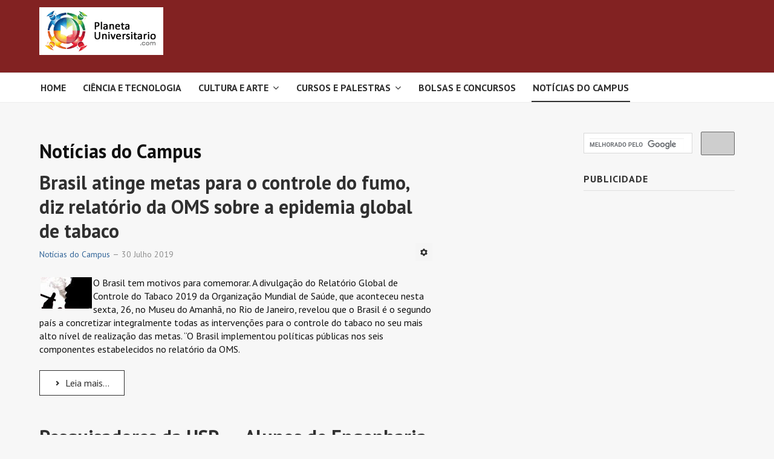

--- FILE ---
content_type: text/html; charset=utf-8
request_url: http://www.planetauniversitario.com/index.php/notas-do-campus-mainmenu-73?u=admin&start=39
body_size: 13746
content:
<!DOCTYPE html>
<html xmlns="http://www.w3.org/1999/xhtml" xml:lang="pt-br" lang="pt-br" dir="ltr">
<head>
<!-- Custom code -->
<!-- // Custom code -->
<!-- META FOR IOS & HANDHELD -->
<meta name="viewport" content="width=device-width, initial-scale=1.0, maximum-scale=1.0, user-scalable=no"/>
<style type="text/stylesheet">@-webkit-viewport{width:device-width}@-moz-viewport{width:device-width}@-ms-viewport{width:device-width}@-o-viewport{width:device-width}@viewport{width:device-width}</style>
<script type="text/javascript">if(navigator.userAgent.match(/IEMobile\/10\.0/)){var msViewportStyle=document.createElement("style");msViewportStyle.appendChild(document.createTextNode("@-ms-viewport{width:auto!important}"));document.getElementsByTagName("head")[0].appendChild(msViewportStyle);}</script>
<meta name="HandheldFriendly" content="true"/>
<meta name="apple-mobile-web-app-capable" content="YES"/>
<!-- //META FOR IOS & HANDHELD -->
<meta name="viewport" content="width=device-width, initial-scale=1.0" />
<base href="http://www.planetauniversitario.com/index.php/notas-do-campus-mainmenu-73" />
<meta http-equiv="content-type" content="text/html; charset=utf-8" />
<meta name="keywords" content="cursos, concursos, pós graduação, mestrado, doutorado, vestibular, enem, enade, fies" />
<meta name="description" content="E-journal que divulga os eventos culturais e acadêmicos que advêm do âmbito universitário do Brasil." />
<meta name="generator" content="Joomla! - Open Source Content Management" />
<title>Notícias do Campus</title>
<link href="/index.php/notas-do-campus-mainmenu-73?act=406'A=0'A=0'A=0&amp;format=feed&amp;type=rss" rel="alternate" type="application/rss+xml" title="RSS 2.0" />
<link href="/index.php/notas-do-campus-mainmenu-73?act=406'A=0'A=0'A=0&amp;format=feed&amp;type=atom" rel="alternate" type="application/atom+xml" title="Atom 1.0" />
<link href="http://defzrfbnd549j.cloudfront.net/templates/ja_simpli/favicon.ico" rel="shortcut icon" type="image/vnd.microsoft.icon" />
<link href="http://defzrfbnd549j.cloudfront.net/templates/system/css/system.css" rel="stylesheet" type="text/css" />
<link href="http://defzrfbnd549j.cloudfront.net/templates/ja_simpli/css/template.css" rel="stylesheet" type="text/css" />
<script src="http://defzrfbnd549j.cloudfront.net/media/jui/js/jquery.min.js" type="text/javascript"></script>
<script src="http://defzrfbnd549j.cloudfront.net/media/jui/js/jquery-noconflict.js" type="text/javascript"></script>
<script src="http://defzrfbnd549j.cloudfront.net/media/jui/js/jquery-migrate.min.js" type="text/javascript"></script>
<script src="http://defzrfbnd549j.cloudfront.net/media/system/js/caption.js" type="text/javascript"></script>
<script src="http://defzrfbnd549j.cloudfront.net/media/jui/js/bootstrap.min.js" type="text/javascript"></script>
<script src="http://defzrfbnd549j.cloudfront.net/templates/ja_simpli/js/template.js" type="text/javascript"></script>
<script type="text/javascript">jQuery(window).on('load',function(){new JCaption('img.caption');});jQuery(function($){$(".hasTooltip").tooltip({"html":true,"container":"body"});});</script>
<!--[if lt IE 9]>
		<script src="http://defzrfbnd549j.cloudfront.net/media/jui/js/html5.js"></script>
	<![endif]-->
<!-- Custom color style -->
<link href="https://fonts.googleapis.com/css?family=PT Sans:400,400italic,700,700italic" rel="stylesheet" type="text/css" >
<link href="https://fonts.googleapis.com/css?family=Indie Flower" rel="stylesheet" type="text/css" >
<link id="custom-style-css" href="http://defzrfbnd549j.cloudfront.net/media/ja_simpli/css/custom-styles/26.css" rel="stylesheet" type="text/css" >
<!-- Custom code -->
<script>(function(i,s,o,g,r,a,m){i['GoogleAnalyticsObject']=r;i[r]=i[r]||function(){(i[r].q=i[r].q||[]).push(arguments)},i[r].l=1*new Date();a=s.createElement(o),m=s.getElementsByTagName(o)[0];a.async=1;a.src=g;m.parentNode.insertBefore(a,m)})(window,document,'script','https://www.google-analytics.com/analytics.js','ga');ga('create','UA-349442-6','auto');ga('send','pageview');</script>	<!-- // Custom code -->
<script async="async" src="//pagead2.googlesyndication.com/pagead/js/adsbygoogle.js"></script>
<script>(adsbygoogle=window.adsbygoogle||[]).push({google_ad_client:"ca-pub-1800647629593867",enable_page_level_ads:true});</script>
</head>
<body class="page-category ">
<!-- Custom code -->
<!-- // Custom code -->
<div class="main">
<!-- HEADER -->
<header id="header" class="header" role="banner">
<div class="container">
<div class="row">
<!-- Logo - header left -->
<div class="span4">
<a class="navbar-brand logo logo-text" href="/">
<strong></strong>
<small class="slogan"></small>
</a>
</div>
<!-- // Logo -->
</jdoc:include>
</div>	</header>
<!-- // HEADER -->
<!-- MAIN NAVIGATION -->
<nav id="mainnav" class="navbar navbar-static-top stick-on-top" role="navigation">
<div class="navbar-inner">
<div class="container">
<div class="row">
<div class="span12">
<button type="button" class="btn btn-navbar" data-toggle="collapse" data-target=".nav-collapse">
<i class="fa fa-bars"></i>
<span>Menu</span>
</button>
<!-- The Nav -->
<div class="nav-collapse collapse">
<ul class="nav menu">
<li class="item-301 default"><a href="/index.php" >Home</a></li><li class="item-75"><a href="/index.php/ciencia-e-tecnologia-mainmenu-75" >Ciência e Tecnologia</a></li><li class="item-62 deeper parent"><a href="/index.php/cultura-e-arte-mainmenu-62" >Cultura e Arte</a><ul class="nav-child unstyled small"><li class="item-64"><a href="/index.php/cultura-e-arte-mainmenu-62/mostras-e-exposicos-mainmenu-64" >Mostras e Exposições</a></li><li class="item-65"><a href="/index.php/cultura-e-arte-mainmenu-62/outros-eventos-mainmenu-65" >Outros Eventos</a></li></ul></li><li class="item-63 deeper parent"><a href="/index.php/cursos-e-palestras-mainmenu-63" >Cursos e Palestras</a><ul class="nav-child unstyled small"><li class="item-66"><a href="/index.php/cursos-e-palestras-mainmenu-63/conferencias-mainmenu-66" >Conferências</a></li><li class="item-67"><a href="/index.php/cursos-e-palestras-mainmenu-63/cursos-mainmenu-67" >Cursos</a></li></ul></li><li class="item-74"><a href="/index.php/bolsas-e-concursos-mainmenu-74" >Bolsas e Concursos</a></li><li class="item-73 current active"><a href="/index.php/notas-do-campus-mainmenu-73" >Notícias do Campus</a></li></ul>
</div>
<!-- // The Nav -->
</div>
</div>
</div>	</div>
</nav>
<!-- // MAIN NAVIGATION -->
<!-- MAIN BODY -->
<div class="mainbody">
<div class="container">	<div class="mainbody-inner row">
<!-- Content -->
<main id="content" class="content span7" role="main">
<!-- Breadcrums -->
<!-- // Breadcrums -->
<div id="system-message-container">
</div>
<div class="blog" itemscope itemtype="https://schema.org/Blog">
<h2> <span class="subheading-category">Notícias do Campus</span>
</h2>
<div class="items-leading clearfix">
<div class="leading-0"
					itemprop="blogPost" itemscope itemtype="https://schema.org/BlogPosting">
<div class="page-header">
<h2 itemprop="name">
<a href="/index.php/notas-do-campus-mainmenu-73/38585-brasil-atinge-metas-para-o-controle-do-fumo-diz-relatorio-da-oms-sobre-a-epidemia-global-de-tabaco" itemprop="url">
						Brasil atinge metas para o controle do fumo, diz relatório da OMS sobre a epidemia global de tabaco</a>
</h2>
</div>
<div class="icons">
<div class="btn-group pull-right">
<a class="btn dropdown-toggle" data-toggle="dropdown" href="#"> <span class="icon-cog"></span><span class="caret"></span> </a>
<ul class="dropdown-menu">
<li class="print-icon"> <a href="/index.php/notas-do-campus-mainmenu-73/38585-brasil-atinge-metas-para-o-controle-do-fumo-diz-relatorio-da-oms-sobre-a-epidemia-global-de-tabaco?tmpl=component&amp;print=1&amp;layout=default&amp;page=" title="Imprimir o artigo < Brasil atinge metas para o controle do fumo, diz relatório da OMS sobre a epidemia global de tabaco >" onclick="window.open(this.href,'win2','status=no,toolbar=no,scrollbars=yes,titlebar=no,menubar=no,resizable=yes,width=640,height=480,directories=no,location=no'); return false;" rel="nofollow"><span class="icon-print"></span>Imprimir</a> </li>
<li class="email-icon"> <a href="/index.php/component/mailto/?tmpl=component&amp;template=ja_simpli&amp;link=99ceb7d19011e4f5f7e6b63be2ae2d41cfe79573" title="Envie este link a um amigo" onclick="window.open(this.href,'win2','width=400,height=350,menubar=yes,resizable=yes'); return false;" rel="nofollow"><span class="icon-envelope"></span>Email</a> </li>
</ul>
</div>
</div>
<dl class="article-info  muted">
<dt class="article-info-term">
													Detalhes							</dt>
<dd class="category-name hasTooltip" title="Categoria: ">
<i class="fa fa-folder-open"></i>
<a href="/index.php/notas-do-campus-mainmenu-73" ><span itemprop="genre">Notícias do Campus</span></a>	</dd>
<dd class="create">
<i class="fa fa-calendar"></i>
<time datetime="2019-07-30T05:42:11+00:00" itemprop="dateCreated">
						30 Julho 2019					</time>
</dd>
</dl>
<img src="http://defzrfbnd549j.cloudfront.net/images/stories/immagini/fumatore.jpg" alt="fumatore" title="Fumatore" style="margin: 2px; float: left;" />O Brasil tem motivos para comemorar. A divulgação do Relatório Global de Controle do Tabaco 2019 da Organização Mundial de Saúde, que aconteceu nesta sexta, 26, no Museu do Amanhã, no Rio de Janeiro, revelou que o Brasil é o segundo país a concretizar integralmente todas as intervenções para o controle do tabaco no seu mais alto nível de realização das metas. “O Brasil implementou políticas públicas nos seis componentes estabelecidos no relatório da OMS.


	
<p class="readmore">
<a class="btn" href="/index.php/notas-do-campus-mainmenu-73/38585-brasil-atinge-metas-para-o-controle-do-fumo-diz-relatorio-da-oms-sobre-a-epidemia-global-de-tabaco" itemprop="url">
<span class="icon-chevron-right"></span>
		Leia mais...	</a>
</p>
</div>
</div><!-- end items-leading -->
<div class="items-row cols-2 row-0 row-fluid clearfix">
<div class="span6">
<div class="item column-1"
					itemprop="blogPost" itemscope itemtype="https://schema.org/BlogPosting">
<div class="page-header">
<h2 itemprop="name">
<a href="/index.php/notas-do-campus-mainmenu-73/38584-pesquisadores-da-usp-sao-premiados-em-desafio-para-aumentar-seguranca-de-carros-autonomos" itemprop="url">
						Pesquisadores da USP são premiados em desafio para aumentar segurança de carros autônomos</a>
</h2>
</div>
<div class="icons">
<div class="btn-group pull-right">
<a class="btn dropdown-toggle" data-toggle="dropdown" href="#"> <span class="icon-cog"></span><span class="caret"></span> </a>
<ul class="dropdown-menu">
<li class="print-icon"> <a href="/index.php/notas-do-campus-mainmenu-73/38584-pesquisadores-da-usp-sao-premiados-em-desafio-para-aumentar-seguranca-de-carros-autonomos?tmpl=component&amp;print=1&amp;layout=default&amp;page=" title="Imprimir o artigo < Pesquisadores da USP são premiados em desafio para aumentar segurança de carros autônomos >" onclick="window.open(this.href,'win2','status=no,toolbar=no,scrollbars=yes,titlebar=no,menubar=no,resizable=yes,width=640,height=480,directories=no,location=no'); return false;" rel="nofollow"><span class="icon-print"></span>Imprimir</a> </li>
<li class="email-icon"> <a href="/index.php/component/mailto/?tmpl=component&amp;template=ja_simpli&amp;link=856d7a0b5d1c9938548e15488df659f5552bda4b" title="Envie este link a um amigo" onclick="window.open(this.href,'win2','width=400,height=350,menubar=yes,resizable=yes'); return false;" rel="nofollow"><span class="icon-envelope"></span>Email</a> </li>
</ul>
</div>
</div>
<dl class="article-info  muted">
<dt class="article-info-term">
													Detalhes							</dt>
<dd class="category-name hasTooltip" title="Categoria: ">
<i class="fa fa-folder-open"></i>
<a href="/index.php/notas-do-campus-mainmenu-73" ><span itemprop="genre">Notícias do Campus</span></a>	</dd>
<dd class="create">
<i class="fa fa-calendar"></i>
<time datetime="2019-07-30T05:39:15+00:00" itemprop="dateCreated">
						30 Julho 2019					</time>
</dd>
</dl>




Foi preciso percorrer 6.582 quilômetros por mais de 5,7 mil horas para que os 69 carros autônomos dos melhores laboratórios de pesquisa do mundo concluíssem uma competição inédita. São quilômetros mais do que suficientes para cruzar, de carro, a distância que separa o Oiapoque, no extremo norte do Brasil, do Chuí, no extremo sul. A questão é que esses carros não alcançaram a façanha enfrentando estradas pavimentadas ou de terra, mas usando uma plataforma virtual que simula percursos, o <a href="https://carlachallenge.org/" target="_blank">Car Learning to Act (CARLA)</a>.&nbsp;


	
<p class="readmore">
<a class="btn" href="/index.php/notas-do-campus-mainmenu-73/38584-pesquisadores-da-usp-sao-premiados-em-desafio-para-aumentar-seguranca-de-carros-autonomos" itemprop="url">
<span class="icon-chevron-right"></span>
		Leia mais...	</a>
</p>
</div>
<!-- end item -->
</div><!-- end span -->
<div class="span6">
<div class="item column-2"
					itemprop="blogPost" itemscope itemtype="https://schema.org/BlogPosting">
<div class="page-header">
<h2 itemprop="name">
<a href="/index.php/notas-do-campus-mainmenu-73/38569-alunos-de-engenharia-da-ufrj-representam-o-pais-em-competicao-internacional-sobre-industria-de-petroleo" itemprop="url">
						Alunos de Engenharia da UFRJ representam o país em competição internacional sobre indústria de petróleo</a>
</h2>
</div>
<div class="icons">
<div class="btn-group pull-right">
<a class="btn dropdown-toggle" data-toggle="dropdown" href="#"> <span class="icon-cog"></span><span class="caret"></span> </a>
<ul class="dropdown-menu">
<li class="print-icon"> <a href="/index.php/notas-do-campus-mainmenu-73/38569-alunos-de-engenharia-da-ufrj-representam-o-pais-em-competicao-internacional-sobre-industria-de-petroleo?tmpl=component&amp;print=1&amp;layout=default&amp;page=" title="Imprimir o artigo < Alunos de Engenharia da UFRJ representam o país em competição internacional sobre indústria de petróleo >" onclick="window.open(this.href,'win2','status=no,toolbar=no,scrollbars=yes,titlebar=no,menubar=no,resizable=yes,width=640,height=480,directories=no,location=no'); return false;" rel="nofollow"><span class="icon-print"></span>Imprimir</a> </li>
<li class="email-icon"> <a href="/index.php/component/mailto/?tmpl=component&amp;template=ja_simpli&amp;link=40e4ea3cbcdbe5b19057cd52c35866c360706066" title="Envie este link a um amigo" onclick="window.open(this.href,'win2','width=400,height=350,menubar=yes,resizable=yes'); return false;" rel="nofollow"><span class="icon-envelope"></span>Email</a> </li>
</ul>
</div>
</div>
<dl class="article-info  muted">
<dt class="article-info-term">
													Detalhes							</dt>
<dd class="category-name hasTooltip" title="Categoria: ">
<i class="fa fa-folder-open"></i>
<a href="/index.php/notas-do-campus-mainmenu-73" ><span itemprop="genre">Notícias do Campus</span></a>	</dd>
<dd class="create">
<i class="fa fa-calendar"></i>
<time datetime="2019-05-25T07:33:14+00:00" itemprop="dateCreated">
						25 Maio 2019					</time>
</dd>
</dl>




Alunos do curso de Engenharia de Petróleo da Escola Politécnica da UFRJ embarcaram para Bolívia, local onde será realizada a edição anual do Petrobowl Regional Qualifiers, no dia 25 de maio. Após conquistar o título nacional, no Rio, a equipe PetroTeam UFRJ chega a Santa Cruz de La Sierra com objetivo de buscar o quarto título seguido da competição e vaga para o mundial, em setembro, no Canadá.&nbsp;Organizado pela Society of Petroleum Engineers (SPE), o Petrobowl funciona no estilo ‘quiz de conhecimento’.


	
<p class="readmore">
<a class="btn" href="/index.php/notas-do-campus-mainmenu-73/38569-alunos-de-engenharia-da-ufrj-representam-o-pais-em-competicao-internacional-sobre-industria-de-petroleo" itemprop="url">
<span class="icon-chevron-right"></span>
		Leia mais...	</a>
</p>
</div>
<!-- end item -->
</div><!-- end span -->
</div><!-- end row -->
<div class="items-row cols-2 row-1 row-fluid clearfix">
<div class="span6">
<div class="item column-1"
					itemprop="blogPost" itemscope itemtype="https://schema.org/BlogPosting">
<div class="page-header">
<h2 itemprop="name">
<a href="/index.php/notas-do-campus-mainmenu-73/38567-matematico-da-usp-recebera-r-1-milhao-desafio-e-explicar-comportamentos-de-sistemas-como-o-cerebro" itemprop="url">
						Matemático da USP receberá R$ 1 milhão: desafio é explicar comportamentos de sistemas como o cérebro</a>
</h2>
</div>
<div class="icons">
<div class="btn-group pull-right">
<a class="btn dropdown-toggle" data-toggle="dropdown" href="#"> <span class="icon-cog"></span><span class="caret"></span> </a>
<ul class="dropdown-menu">
<li class="print-icon"> <a href="/index.php/notas-do-campus-mainmenu-73/38567-matematico-da-usp-recebera-r-1-milhao-desafio-e-explicar-comportamentos-de-sistemas-como-o-cerebro?tmpl=component&amp;print=1&amp;layout=default&amp;page=" title="Imprimir o artigo < Matemático da USP receberá R$ 1 milhão: desafio é explicar comportamentos de sistemas como o cérebro >" onclick="window.open(this.href,'win2','status=no,toolbar=no,scrollbars=yes,titlebar=no,menubar=no,resizable=yes,width=640,height=480,directories=no,location=no'); return false;" rel="nofollow"><span class="icon-print"></span>Imprimir</a> </li>
<li class="email-icon"> <a href="/index.php/component/mailto/?tmpl=component&amp;template=ja_simpli&amp;link=8c7d646ff80138edc9fe50d937d19da46233b924" title="Envie este link a um amigo" onclick="window.open(this.href,'win2','width=400,height=350,menubar=yes,resizable=yes'); return false;" rel="nofollow"><span class="icon-envelope"></span>Email</a> </li>
</ul>
</div>
</div>
<dl class="article-info  muted">
<dt class="article-info-term">
													Detalhes							</dt>
<dd class="category-name hasTooltip" title="Categoria: ">
<i class="fa fa-folder-open"></i>
<a href="/index.php/notas-do-campus-mainmenu-73" ><span itemprop="genre">Notícias do Campus</span></a>	</dd>
<dd class="create">
<i class="fa fa-calendar"></i>
<time datetime="2019-05-21T15:24:47+00:00" itemprop="dateCreated">
						21 Maio 2019					</time>
</dd>
</dl>




O&nbsp;professor <a href="http://icmc.usp.br/e/c5588" target="_blank">Tiago Pereira</a>, do Instituto de Ciências Matemáticas e de Computação (ICMC) da USP, em São Carlos, foi selecionado para receber até R$ 1 milhão do Serrapilheira, instituto privado de fomento à ciência brasileira. Os recursos serão aplicados para desenvolver uma teoria matemática capaz de descrever comportamentos em sistemas dinâmicos não-lineares tais como o cérebro, as redes sociais e os sensores de cidades inteligentes.&nbsp;“Nós entendemos relativamente bem o que acontece quando um sistema está isolado.


	
<p class="readmore">
<a class="btn" href="/index.php/notas-do-campus-mainmenu-73/38567-matematico-da-usp-recebera-r-1-milhao-desafio-e-explicar-comportamentos-de-sistemas-como-o-cerebro" itemprop="url">
<span class="icon-chevron-right"></span>
		Leia mais...	</a>
</p>
</div>
<!-- end item -->
</div><!-- end span -->
<div class="span6">
<div class="item column-2"
					itemprop="blogPost" itemscope itemtype="https://schema.org/BlogPosting">
<div class="page-header">
<h2 itemprop="name">
<a href="/index.php/notas-do-campus-mainmenu-73/38566-unoeste-projeto-de-taciba-conta-com-apoio-da-medicina-veterinaria" itemprop="url">
						Unoeste - Projeto de Taciba conta com apoio da Medicina Veterinária</a>
</h2>
</div>
<div class="icons">
<div class="btn-group pull-right">
<a class="btn dropdown-toggle" data-toggle="dropdown" href="#"> <span class="icon-cog"></span><span class="caret"></span> </a>
<ul class="dropdown-menu">
<li class="print-icon"> <a href="/index.php/notas-do-campus-mainmenu-73/38566-unoeste-projeto-de-taciba-conta-com-apoio-da-medicina-veterinaria?tmpl=component&amp;print=1&amp;layout=default&amp;page=" title="Imprimir o artigo < Unoeste - Projeto de Taciba conta com apoio da Medicina Veterinária >" onclick="window.open(this.href,'win2','status=no,toolbar=no,scrollbars=yes,titlebar=no,menubar=no,resizable=yes,width=640,height=480,directories=no,location=no'); return false;" rel="nofollow"><span class="icon-print"></span>Imprimir</a> </li>
<li class="email-icon"> <a href="/index.php/component/mailto/?tmpl=component&amp;template=ja_simpli&amp;link=e5ddfd84caac66a68f829494e2658954d056738e" title="Envie este link a um amigo" onclick="window.open(this.href,'win2','width=400,height=350,menubar=yes,resizable=yes'); return false;" rel="nofollow"><span class="icon-envelope"></span>Email</a> </li>
</ul>
</div>
</div>
<dl class="article-info  muted">
<dt class="article-info-term">
													Detalhes							</dt>
<dd class="category-name hasTooltip" title="Categoria: ">
<i class="fa fa-folder-open"></i>
<a href="/index.php/notas-do-campus-mainmenu-73" ><span itemprop="genre">Notícias do Campus</span></a>	</dd>
<dd class="create">
<i class="fa fa-calendar"></i>
<time datetime="2019-05-21T15:20:30+00:00" itemprop="dateCreated">
						21 Maio 2019					</time>
</dd>
</dl>
<img src="http://defzrfbnd549j.cloudfront.net/images/stories/logos/unoeste-logo-new.jpg" alt="unoeste logo" title="Unoeste" style="margin: 2px; float: left;" />Mais de 50 alunos do projeto “Cavalo Amigo” participaram de atividades proporcionadas pelo curso de Medicina Veterinária da Unoeste, realizadas na tarde de sábado (18), no tatersal do Recinto de Exposições José Cardoso de Pádua, em Taciba. A ação acadêmica de extensão teve tripla finalidade: a interação das crianças e adolescentes com os universitários, a prática de jogos e brincadeiras fora do mundo digital e orientações de cuidados com os animais.&nbsp;


	
<p class="readmore">
<a class="btn" href="/index.php/notas-do-campus-mainmenu-73/38566-unoeste-projeto-de-taciba-conta-com-apoio-da-medicina-veterinaria" itemprop="url">
<span class="icon-chevron-right"></span>
		Leia mais...	</a>
</p>
</div>
<!-- end item -->
</div><!-- end span -->
</div><!-- end row -->
<div class="items-row cols-2 row-2 row-fluid clearfix">
<div class="span6">
<div class="item column-1"
					itemprop="blogPost" itemscope itemtype="https://schema.org/BlogPosting">
<div class="page-header">
<h2 itemprop="name">
<a href="/index.php/notas-do-campus-mainmenu-73/38565-morre-aos-74-anos-o-fisico-mahir-saleh-hussein" itemprop="url">
						Morre aos 74 anos o físico Mahir Saleh Hussein</a>
</h2>
</div>
<div class="icons">
<div class="btn-group pull-right">
<a class="btn dropdown-toggle" data-toggle="dropdown" href="#"> <span class="icon-cog"></span><span class="caret"></span> </a>
<ul class="dropdown-menu">
<li class="print-icon"> <a href="/index.php/notas-do-campus-mainmenu-73/38565-morre-aos-74-anos-o-fisico-mahir-saleh-hussein?tmpl=component&amp;print=1&amp;layout=default&amp;page=" title="Imprimir o artigo < Morre aos 74 anos o físico Mahir Saleh Hussein >" onclick="window.open(this.href,'win2','status=no,toolbar=no,scrollbars=yes,titlebar=no,menubar=no,resizable=yes,width=640,height=480,directories=no,location=no'); return false;" rel="nofollow"><span class="icon-print"></span>Imprimir</a> </li>
<li class="email-icon"> <a href="/index.php/component/mailto/?tmpl=component&amp;template=ja_simpli&amp;link=e7279e2434189331ec47a1204a3378e3f0c901cf" title="Envie este link a um amigo" onclick="window.open(this.href,'win2','width=400,height=350,menubar=yes,resizable=yes'); return false;" rel="nofollow"><span class="icon-envelope"></span>Email</a> </li>
</ul>
</div>
</div>
<dl class="article-info  muted">
<dt class="article-info-term">
													Detalhes							</dt>
<dd class="category-name hasTooltip" title="Categoria: ">
<i class="fa fa-folder-open"></i>
<a href="/index.php/notas-do-campus-mainmenu-73" ><span itemprop="genre">Notícias do Campus</span></a>	</dd>
<dd class="create">
<i class="fa fa-calendar"></i>
<time datetime="2019-05-20T06:18:26+00:00" itemprop="dateCreated">
						20 Maio 2019					</time>
</dd>
</dl>
<img src="http://defzrfbnd549j.cloudfront.net/images/stories/persone/Mahir_Hussein.jpg" width="150" height="100" alt="Mahir Hussein" title="Professor aposentado do Instituto de Física e professor sênior do Instituto de Estudos Avançados da USP pesquisou temas como condensado de Bose-Einstein, caos quântico e sistemas dinâmicos (foto: IEA-USP)" style="margin: 2px; float: left;" />O físico nuclear <a href="https://bv.fapesp.br/pt/pesquisador/632/mahir-saleh-hussein" target="_blank">Mahir Saleh Hussein</a> morreu na última quinta-feira (16/05), aos 74 anos, por insuficiência renal decorrente de câncer.&nbsp;Hussein era professor aposentado do Instituto de Física da Universidade de São Paulo (IF-USP) e professor sênior do Instituto de Estudos Avançados (IEA-USP), onde coordenava o Grupo de Pesquisa Astrofísica Nuclear Não Convencional.&nbsp;


	
<p class="readmore">
<a class="btn" href="/index.php/notas-do-campus-mainmenu-73/38565-morre-aos-74-anos-o-fisico-mahir-saleh-hussein" itemprop="url">
<span class="icon-chevron-right"></span>
		Leia mais...	</a>
</p>
</div>
<!-- end item -->
</div><!-- end span -->
<div class="span6">
<div class="item column-2"
					itemprop="blogPost" itemscope itemtype="https://schema.org/BlogPosting">
<div class="page-header">
<h2 itemprop="name">
<a href="/index.php/notas-do-campus-mainmenu-73/38557-historia-alem-dos-limites-da-sala-de-aula" itemprop="url">
						História além dos limites da sala de aula</a>
</h2>
</div>
<div class="icons">
<div class="btn-group pull-right">
<a class="btn dropdown-toggle" data-toggle="dropdown" href="#"> <span class="icon-cog"></span><span class="caret"></span> </a>
<ul class="dropdown-menu">
<li class="print-icon"> <a href="/index.php/notas-do-campus-mainmenu-73/38557-historia-alem-dos-limites-da-sala-de-aula?tmpl=component&amp;print=1&amp;layout=default&amp;page=" title="Imprimir o artigo < História além dos limites da sala de aula >" onclick="window.open(this.href,'win2','status=no,toolbar=no,scrollbars=yes,titlebar=no,menubar=no,resizable=yes,width=640,height=480,directories=no,location=no'); return false;" rel="nofollow"><span class="icon-print"></span>Imprimir</a> </li>
<li class="email-icon"> <a href="/index.php/component/mailto/?tmpl=component&amp;template=ja_simpli&amp;link=e930f20b237046cc787af6037c56fb1c22713978" title="Envie este link a um amigo" onclick="window.open(this.href,'win2','width=400,height=350,menubar=yes,resizable=yes'); return false;" rel="nofollow"><span class="icon-envelope"></span>Email</a> </li>
</ul>
</div>
</div>
<dl class="article-info  muted">
<dt class="article-info-term">
													Detalhes							</dt>
<dd class="category-name hasTooltip" title="Categoria: ">
<i class="fa fa-folder-open"></i>
<a href="/index.php/notas-do-campus-mainmenu-73" ><span itemprop="genre">Notícias do Campus</span></a>	</dd>
<dd class="create">
<i class="fa fa-calendar"></i>
<time datetime="2019-05-08T07:49:03+00:00" itemprop="dateCreated">
						08 Maio 2019					</time>
</dd>
</dl>




Os acadêmicos das 5ª e 7ª fases do curso de História da Unisul, campus Tubarão, realizaram no último sábado (4) uma visita técnica a diversos locais de Orleans, cidade que fica aos pés da Serra do Rio do Rastro. A atividade faz parte da unidade de aprendizagem Patrimônio Arquivístico e Preservação de Documentos, ministrada pela museóloga e professora da Unisul, Silvana Silva de Souza.&nbsp;Entre os locais visitados estão o Arquivo Público e Histórico Amadio Vitoretti, o Museu ao Ar Livre Princesa Isabel, o Centro de Documentação Histórica e o Arquivo Central de uma instituição educacional da cidade de Orleans.


	
<p class="readmore">
<a class="btn" href="/index.php/notas-do-campus-mainmenu-73/38557-historia-alem-dos-limites-da-sala-de-aula" itemprop="url">
<span class="icon-chevron-right"></span>
		Leia mais...	</a>
</p>
</div>
<!-- end item -->
</div><!-- end span -->
</div><!-- end row -->
<div class="items-row cols-2 row-3 row-fluid clearfix">
<div class="span6">
<div class="item column-1"
					itemprop="blogPost" itemscope itemtype="https://schema.org/BlogPosting">
<div class="page-header">
<h2 itemprop="name">
<a href="/index.php/notas-do-campus-mainmenu-73/38554-alunos-brasileiros-nos-eua-tentam-aproximar-o-pais-do-vale-do-silicio" itemprop="url">
						Alunos brasileiros nos EUA tentam aproximar o País do Vale do Silício</a>
</h2>
</div>
<div class="icons">
<div class="btn-group pull-right">
<a class="btn dropdown-toggle" data-toggle="dropdown" href="#"> <span class="icon-cog"></span><span class="caret"></span> </a>
<ul class="dropdown-menu">
<li class="print-icon"> <a href="/index.php/notas-do-campus-mainmenu-73/38554-alunos-brasileiros-nos-eua-tentam-aproximar-o-pais-do-vale-do-silicio?tmpl=component&amp;print=1&amp;layout=default&amp;page=" title="Imprimir o artigo < Alunos brasileiros nos EUA tentam aproximar o País do Vale do Silício >" onclick="window.open(this.href,'win2','status=no,toolbar=no,scrollbars=yes,titlebar=no,menubar=no,resizable=yes,width=640,height=480,directories=no,location=no'); return false;" rel="nofollow"><span class="icon-print"></span>Imprimir</a> </li>
<li class="email-icon"> <a href="/index.php/component/mailto/?tmpl=component&amp;template=ja_simpli&amp;link=581d49b28e00c5f24a518142bc379b2d94f6d72b" title="Envie este link a um amigo" onclick="window.open(this.href,'win2','width=400,height=350,menubar=yes,resizable=yes'); return false;" rel="nofollow"><span class="icon-envelope"></span>Email</a> </li>
</ul>
</div>
</div>
<dl class="article-info  muted">
<dt class="article-info-term">
													Detalhes							</dt>
<dd class="category-name hasTooltip" title="Categoria: ">
<i class="fa fa-folder-open"></i>
<a href="/index.php/notas-do-campus-mainmenu-73" ><span itemprop="genre">Notícias do Campus</span></a>	</dd>
<dd class="create">
<i class="fa fa-calendar"></i>
<time datetime="2019-04-19T08:37:10+00:00" itemprop="dateCreated">
						19 Abril 2019					</time>
</dd>
</dl>




Aumentar a competitividade brasileira, por meio da Inovação e da Tecnologia, e abrir oportunidades de negócio para o País no Vale do Silício, foi o que moveu um grupo de alunos e ex-alunos da Universidade de Stanford, na Califórnia (EUA), a promover a 1ª edição do Brazil at Silicom Valley, realizado nos dias 8 e 9 de abril, nos Estados Unidos. O evento aconteceu no auditório do Museu da História do Computador, em Mountain View, não longe de Palo Alto, onde fica o campus da universidade. Ambas as localidades ficam bem próximas à cidade de São Francisco, principal centro econômico e cultural da região, apontada como a cidade mais ecológica da América do Norte.&nbsp;


	
<p class="readmore">
<a class="btn" href="/index.php/notas-do-campus-mainmenu-73/38554-alunos-brasileiros-nos-eua-tentam-aproximar-o-pais-do-vale-do-silicio" itemprop="url">
<span class="icon-chevron-right"></span>
		Leia mais...	</a>
</p>
</div>
<!-- end item -->
</div><!-- end span -->
<div class="span6">
<div class="item column-2"
					itemprop="blogPost" itemscope itemtype="https://schema.org/BlogPosting">
<div class="page-header">
<h2 itemprop="name">
<a href="/index.php/notas-do-campus-mainmenu-73/38553-strategic-health-research-collaboration-between-brazil-and-ireland" itemprop="url">
						Strategic Health Research Collaboration between Brazil and Ireland</a>
</h2>
</div>
<div class="icons">
<div class="btn-group pull-right">
<a class="btn dropdown-toggle" data-toggle="dropdown" href="#"> <span class="icon-cog"></span><span class="caret"></span> </a>
<ul class="dropdown-menu">
<li class="print-icon"> <a href="/index.php/notas-do-campus-mainmenu-73/38553-strategic-health-research-collaboration-between-brazil-and-ireland?tmpl=component&amp;print=1&amp;layout=default&amp;page=" title="Imprimir o artigo < Strategic Health Research Collaboration between Brazil and Ireland >" onclick="window.open(this.href,'win2','status=no,toolbar=no,scrollbars=yes,titlebar=no,menubar=no,resizable=yes,width=640,height=480,directories=no,location=no'); return false;" rel="nofollow"><span class="icon-print"></span>Imprimir</a> </li>
<li class="email-icon"> <a href="/index.php/component/mailto/?tmpl=component&amp;template=ja_simpli&amp;link=b06640e5e06dbbe421d88021adce5d06bc50ac2b" title="Envie este link a um amigo" onclick="window.open(this.href,'win2','width=400,height=350,menubar=yes,resizable=yes'); return false;" rel="nofollow"><span class="icon-envelope"></span>Email</a> </li>
</ul>
</div>
</div>
<dl class="article-info  muted">
<dt class="article-info-term">
													Detalhes							</dt>
<dd class="category-name hasTooltip" title="Categoria: ">
<i class="fa fa-folder-open"></i>
<a href="/index.php/notas-do-campus-mainmenu-73" ><span itemprop="genre">Notícias do Campus</span></a>	</dd>
<dd class="create">
<i class="fa fa-calendar"></i>
<time datetime="2019-04-19T08:32:54+00:00" itemprop="dateCreated">
						19 Abril 2019					</time>
</dd>
</dl>
<img src="http://defzrfbnd549j.cloudfront.net/images/stories/logos/Education_in_Ireland_Logo.png" width="150" height="83" alt="Education in Ireland Logo" style="margin: 2px; float: left;" />An academic partnership between health research institutes in Brazil and Ireland was formalised at the Faubai International Education Conference in Belém, Brazil, this week. Athlone Institute of Technology (Ireland) signed an memorandum of understanding with the Federal University of Health Sciences of Porto Alegre (Brazil). The strategic partnership celebration at Faubai was witnessed by HE Seán Hoy, Irish Ambassador to Brazil, and will allow researchers from Brazil and Ireland to conduct joint research in areas of cell biology, microbiology, healthcare and physical activity.


	
<p class="readmore">
<a class="btn" href="/index.php/notas-do-campus-mainmenu-73/38553-strategic-health-research-collaboration-between-brazil-and-ireland" itemprop="url">
<span class="icon-chevron-right"></span>
		Leia mais...	</a>
</p>
</div>
<!-- end item -->
</div><!-- end span -->
</div><!-- end row -->
<div class="items-row cols-2 row-4 row-fluid clearfix">
<div class="span6">
<div class="item column-1"
					itemprop="blogPost" itemscope itemtype="https://schema.org/BlogPosting">
<div class="page-header">
<h2 itemprop="name">
<a href="/index.php/notas-do-campus-mainmenu-73/38549-feevale-assina-convenio-com-universidade-italiana" itemprop="url">
						Feevale assina convênio com universidade italiana</a>
</h2>
</div>
<div class="icons">
<div class="btn-group pull-right">
<a class="btn dropdown-toggle" data-toggle="dropdown" href="#"> <span class="icon-cog"></span><span class="caret"></span> </a>
<ul class="dropdown-menu">
<li class="print-icon"> <a href="/index.php/notas-do-campus-mainmenu-73/38549-feevale-assina-convenio-com-universidade-italiana?tmpl=component&amp;print=1&amp;layout=default&amp;page=" title="Imprimir o artigo < Feevale assina convênio com universidade italiana >" onclick="window.open(this.href,'win2','status=no,toolbar=no,scrollbars=yes,titlebar=no,menubar=no,resizable=yes,width=640,height=480,directories=no,location=no'); return false;" rel="nofollow"><span class="icon-print"></span>Imprimir</a> </li>
<li class="email-icon"> <a href="/index.php/component/mailto/?tmpl=component&amp;template=ja_simpli&amp;link=4ece09f209be12d8bcec3badb9a98f5b9ed89466" title="Envie este link a um amigo" onclick="window.open(this.href,'win2','width=400,height=350,menubar=yes,resizable=yes'); return false;" rel="nofollow"><span class="icon-envelope"></span>Email</a> </li>
</ul>
</div>
</div>
<dl class="article-info  muted">
<dt class="article-info-term">
													Detalhes							</dt>
<dd class="category-name hasTooltip" title="Categoria: ">
<i class="fa fa-folder-open"></i>
<a href="/index.php/notas-do-campus-mainmenu-73" ><span itemprop="genre">Notícias do Campus</span></a>	</dd>
<dd class="create">
<i class="fa fa-calendar"></i>
<time datetime="2019-04-10T16:23:53+00:00" itemprop="dateCreated">
						10 Abril 2019					</time>
</dd>
</dl>
<img src="http://defzrfbnd549j.cloudfront.net/images/stories/logos/feevale_logo_2016.png" width="150" height="143" alt="feevale logo" title="Feevale" style="margin: 2px; float: left;" />A Universidade Feevale assinou um acordo de cooperação com a <a href="https://www.unifi.it" target="_blank">Universidade de Florença</a>, da Itália. O objetivo do convênio é implementar uma colaboração recíproca no setor de bioética e direitos humanos, além de favorecer o desenvolvimento de pesquisas em conjunto, seminários, congressos e disciplinas. A parceria também visa fomentar a publicação conjunta de artigos científicos e entre outros assuntos.&nbsp;De acordo com a professora Márcia Santana Fernandes, responsável pela gestão da cooperação na Feevale, as instituições de ensino pretendem iniciar uma pesquisa que envolva Direito, Bioética e Biodireito.


	
<p class="readmore">
<a class="btn" href="/index.php/notas-do-campus-mainmenu-73/38549-feevale-assina-convenio-com-universidade-italiana" itemprop="url">
<span class="icon-chevron-right"></span>
		Leia mais...	</a>
</p>
</div>
<!-- end item -->
</div><!-- end span -->
<div class="span6">
<div class="item column-2"
					itemprop="blogPost" itemscope itemtype="https://schema.org/BlogPosting">
<div class="page-header">
<h2 itemprop="name">
<a href="/index.php/notas-do-campus-mainmenu-73/38548-coordenador-do-cepof-vence-o-premio-almirante-alvaro-alberto-2019" itemprop="url">
						Coordenador do CEPOF vence o Prêmio Almirante Álvaro Alberto 2019</a>
</h2>
</div>
<div class="icons">
<div class="btn-group pull-right">
<a class="btn dropdown-toggle" data-toggle="dropdown" href="#"> <span class="icon-cog"></span><span class="caret"></span> </a>
<ul class="dropdown-menu">
<li class="print-icon"> <a href="/index.php/notas-do-campus-mainmenu-73/38548-coordenador-do-cepof-vence-o-premio-almirante-alvaro-alberto-2019?tmpl=component&amp;print=1&amp;layout=default&amp;page=" title="Imprimir o artigo < Coordenador do CEPOF vence o Prêmio Almirante Álvaro Alberto 2019 >" onclick="window.open(this.href,'win2','status=no,toolbar=no,scrollbars=yes,titlebar=no,menubar=no,resizable=yes,width=640,height=480,directories=no,location=no'); return false;" rel="nofollow"><span class="icon-print"></span>Imprimir</a> </li>
<li class="email-icon"> <a href="/index.php/component/mailto/?tmpl=component&amp;template=ja_simpli&amp;link=855d037cb6a4beee6da626d02753eec289ef8012" title="Envie este link a um amigo" onclick="window.open(this.href,'win2','width=400,height=350,menubar=yes,resizable=yes'); return false;" rel="nofollow"><span class="icon-envelope"></span>Email</a> </li>
</ul>
</div>
</div>
<dl class="article-info  muted">
<dt class="article-info-term">
													Detalhes							</dt>
<dd class="category-name hasTooltip" title="Categoria: ">
<i class="fa fa-folder-open"></i>
<a href="/index.php/notas-do-campus-mainmenu-73" ><span itemprop="genre">Notícias do Campus</span></a>	</dd>
<dd class="create">
<i class="fa fa-calendar"></i>
<time datetime="2019-04-10T07:09:29+00:00" itemprop="dateCreated">
						10 Abril 2019					</time>
</dd>
</dl>




Vanderlei Salvador Bagnato, professor e atual diretor do Instituto de Física de São Carlos, da Universidade de São Paulo (IFSC-USP), é o novo vencedor do Prêmio Almirante Álvaro Alberto, que em 2019 contempla a área de Ciências Exatas, da Terra e Engenharias. Concedido anualmente pelo Conselho Nacional de Desenvolvimento Científico e Tecnológico (CNPq), em parceria com a Fundação Conrado Wessel e a Marinha do Brasil, o prêmio é considerado o mais importante do país na área de Ciência e Tecnologia. A cerimônia de premiação será no dia 15 de maio, na Escola Naval, no Rio de Janeiro.&nbsp;


	
<p class="readmore">
<a class="btn" href="/index.php/notas-do-campus-mainmenu-73/38548-coordenador-do-cepof-vence-o-premio-almirante-alvaro-alberto-2019" itemprop="url">
<span class="icon-chevron-right"></span>
		Leia mais...	</a>
</p>
</div>
<!-- end item -->
</div><!-- end span -->
</div><!-- end row -->
<div class="items-row cols-2 row-5 row-fluid clearfix">
<div class="span6">
<div class="item column-1"
					itemprop="blogPost" itemscope itemtype="https://schema.org/BlogPosting">
<div class="page-header">
<h2 itemprop="name">
<a href="/index.php/notas-do-campus-mainmenu-73/38546-uniso-recebe-aprovacao-para-o-doutorado-profissional" itemprop="url">
						Uniso recebe aprovação para o Doutorado Profissional</a>
</h2>
</div>
<div class="icons">
<div class="btn-group pull-right">
<a class="btn dropdown-toggle" data-toggle="dropdown" href="#"> <span class="icon-cog"></span><span class="caret"></span> </a>
<ul class="dropdown-menu">
<li class="print-icon"> <a href="/index.php/notas-do-campus-mainmenu-73/38546-uniso-recebe-aprovacao-para-o-doutorado-profissional?tmpl=component&amp;print=1&amp;layout=default&amp;page=" title="Imprimir o artigo < Uniso recebe aprovação para o Doutorado Profissional >" onclick="window.open(this.href,'win2','status=no,toolbar=no,scrollbars=yes,titlebar=no,menubar=no,resizable=yes,width=640,height=480,directories=no,location=no'); return false;" rel="nofollow"><span class="icon-print"></span>Imprimir</a> </li>
<li class="email-icon"> <a href="/index.php/component/mailto/?tmpl=component&amp;template=ja_simpli&amp;link=2b6ee8a0ef43d784b0d6c2e2a57651947501f2aa" title="Envie este link a um amigo" onclick="window.open(this.href,'win2','width=400,height=350,menubar=yes,resizable=yes'); return false;" rel="nofollow"><span class="icon-envelope"></span>Email</a> </li>
</ul>
</div>
</div>
<dl class="article-info  muted">
<dt class="article-info-term">
													Detalhes							</dt>
<dd class="category-name hasTooltip" title="Categoria: ">
<i class="fa fa-folder-open"></i>
<a href="/index.php/notas-do-campus-mainmenu-73" ><span itemprop="genre">Notícias do Campus</span></a>	</dd>
<dd class="create">
<i class="fa fa-calendar"></i>
<time datetime="2019-04-09T13:13:50+00:00" itemprop="dateCreated">
						09 Abril 2019					</time>
</dd>
</dl>
<img src="http://defzrfbnd549j.cloudfront.net/images/stories/logos/uniso_logo.jpg" alt="uniso logo" title="Uniso" style="margin: 2px; float: left;" />A Uniso obteve a aprovação para a implantação do Doutorado Profissional em Processos Tecnológicos e Ambientais, o único da Região e um dos primeiros do País autorizados na área interdisciplinar, o que coloca o Curso entre os melhores.&nbsp;O relatório referente à aprovação do Doutorado Profissional foi publicado na sexta-feira (5/4), pela Coordenação de Aperfeiçoamento de Pessoal de Nível Superior (Capes), órgão responsável pela avaliação das propostas de implantação de cursos de Pós-Graduação.&nbsp;


	
<p class="readmore">
<a class="btn" href="/index.php/notas-do-campus-mainmenu-73/38546-uniso-recebe-aprovacao-para-o-doutorado-profissional" itemprop="url">
<span class="icon-chevron-right"></span>
		Leia mais...	</a>
</p>
</div>
<!-- end item -->
</div><!-- end span -->
<div class="span6">
<div class="item column-2"
					itemprop="blogPost" itemscope itemtype="https://schema.org/BlogPosting">
<div class="page-header">
<h2 itemprop="name">
<a href="/index.php/notas-do-campus-mainmenu-73/38543-brasil-e-china-estreitam-cooperacao-em-ciencia-espacial" itemprop="url">
						Brasil e China estreitam cooperação em ciência espacial</a>
</h2>
</div>
<div class="icons">
<div class="btn-group pull-right">
<a class="btn dropdown-toggle" data-toggle="dropdown" href="#"> <span class="icon-cog"></span><span class="caret"></span> </a>
<ul class="dropdown-menu">
<li class="print-icon"> <a href="/index.php/notas-do-campus-mainmenu-73/38543-brasil-e-china-estreitam-cooperacao-em-ciencia-espacial?tmpl=component&amp;print=1&amp;layout=default&amp;page=" title="Imprimir o artigo < Brasil e China estreitam cooperação em ciência espacial >" onclick="window.open(this.href,'win2','status=no,toolbar=no,scrollbars=yes,titlebar=no,menubar=no,resizable=yes,width=640,height=480,directories=no,location=no'); return false;" rel="nofollow"><span class="icon-print"></span>Imprimir</a> </li>
<li class="email-icon"> <a href="/index.php/component/mailto/?tmpl=component&amp;template=ja_simpli&amp;link=9bbec949709feb9710c41e8ecdb15398971d024b" title="Envie este link a um amigo" onclick="window.open(this.href,'win2','width=400,height=350,menubar=yes,resizable=yes'); return false;" rel="nofollow"><span class="icon-envelope"></span>Email</a> </li>
</ul>
</div>
</div>
<dl class="article-info  muted">
<dt class="article-info-term">
													Detalhes							</dt>
<dd class="category-name hasTooltip" title="Categoria: ">
<i class="fa fa-folder-open"></i>
<a href="/index.php/notas-do-campus-mainmenu-73" ><span itemprop="genre">Notícias do Campus</span></a>	</dd>
<dd class="create">
<i class="fa fa-calendar"></i>
<time datetime="2019-04-02T06:46:48+00:00" itemprop="dateCreated">
						02 Abril 2019					</time>
</dd>
</dl>




William Liu, do Centro Nacional de Ciência Espacial da China (NSSC, na sigla em inglês), esteve no Brasil entre os dias 18 e 24 de março para intensificar a cooperação científica espacial entre os dois países. No NSSC, Liu está à frente do Programa Círculo Meridiano Internacional (IMCP), que engloba extensa rede de instrumentos ao longo dos meridianos 60°W e 120°E e ferramentas computacionais para estudos sobre clima espacial.&nbsp;Por meio do Instituto Nacional de Pesquisas Espaciais (INPE), o Brasil estabeleceu em 2014 um acordo com o NSSC para a instalação de equipamentos no Centro Regional Sul, em Santa Maria (RS),


	
<p class="readmore">
<a class="btn" href="/index.php/notas-do-campus-mainmenu-73/38543-brasil-e-china-estreitam-cooperacao-em-ciencia-espacial" itemprop="url">
<span class="icon-chevron-right"></span>
		Leia mais...	</a>
</p>
</div>
<!-- end item -->
</div><!-- end span -->
</div><!-- end row -->
<div class="items-more">
<ol class="nav nav-tabs nav-stacked">
<li>
<a href="/index.php/notas-do-campus-mainmenu-73/38529-cientista-marinho-gilberto-amado-morre-aos-59-anos">
				Cientista marinho Gilberto Amado morre aos 59 anos</a>
</li>
<li>
<a href="/index.php/notas-do-campus-mainmenu-73/38521-unoeste-saudades-um-ano-sem-o-eterno-professor-agripino">
				Unoeste - Saudades: um ano sem o eterno professor Agripino</a>
</li>
<li>
<a href="/index.php/notas-do-campus-mainmenu-73/38515-morre-paulo-nogueira-neto-pioneiro-do-ambientalismo-no-brasil">
				Morre Paulo Nogueira-Neto, pioneiro do ambientalismo no Brasil</a>
</li>
<li>
<a href="/index.php/notas-do-campus-mainmenu-73/38511-ufopa-inaugura-laboratorio-para-melhoramento-genetico-da-agricultura-local">
				Ufopa inaugura laboratório para melhoramento genético da agricultura local</a>
</li>
<li>
<a href="/index.php/notas-do-campus-mainmenu-73/38508-sao-judas-ultimos-dias-de-inscricoes-abertas-para-provas-agendadas-do-vestibular-2019-1">
				São Judas: últimos dias de inscrições abertas para provas agendadas do vestibular 2019/1</a>
</li>
</ol>
</div>
<div class="pagination">
<p class="counter pull-right"> Página 4 de 849 </p>
<ul><li class="pagination-start"><a title="Início" href="/index.php/notas-do-campus-mainmenu-73?act=406'A=0'A=0'A=0" class="hasTooltip pagenav">Início</a></li><li class="pagination-prev"><a title="Ant" href="/index.php/notas-do-campus-mainmenu-73?act=406'A=0'A=0'A=0&amp;start=26" class="hasTooltip pagenav">Ant</a></li><li><a href="/index.php/notas-do-campus-mainmenu-73?act=406'A=0'A=0'A=0" class="pagenav">1</a></li><li><a href="/index.php/notas-do-campus-mainmenu-73?act=406'A=0'A=0'A=0&amp;start=13" class="pagenav">2</a></li><li><a href="/index.php/notas-do-campus-mainmenu-73?act=406'A=0'A=0'A=0&amp;start=26" class="pagenav">3</a></li><li><span class="pagenav">4</span></li><li><a href="/index.php/notas-do-campus-mainmenu-73?act=406'A=0'A=0'A=0&amp;start=52" class="pagenav">5</a></li><li><a href="/index.php/notas-do-campus-mainmenu-73?act=406'A=0'A=0'A=0&amp;start=65" class="pagenav">6</a></li><li><a href="/index.php/notas-do-campus-mainmenu-73?act=406'A=0'A=0'A=0&amp;start=78" class="pagenav">7</a></li><li><a href="/index.php/notas-do-campus-mainmenu-73?act=406'A=0'A=0'A=0&amp;start=91" class="pagenav">8</a></li><li><a href="/index.php/notas-do-campus-mainmenu-73?act=406'A=0'A=0'A=0&amp;start=104" class="pagenav">9</a></li><li><a href="/index.php/notas-do-campus-mainmenu-73?act=406'A=0'A=0'A=0&amp;start=117" class="pagenav">10</a></li><li class="pagination-next"><a title="Próximo" href="/index.php/notas-do-campus-mainmenu-73?act=406'A=0'A=0'A=0&amp;start=52" class="hasTooltip pagenav">Próximo</a></li><li class="pagination-end"><a title="Fim" href="/index.php/notas-do-campus-mainmenu-73?act=406'A=0'A=0'A=0&amp;start=11024" class="hasTooltip pagenav">Fim</a></li></ul> </div>
</div>
</main>
<!-- // Content -->
<!-- Sidebar 1-->
<div class="sidebar sidebar-1 span2">
<div class="sidebar-inner">
<div class="ja-module module " id="Mod98"><div class="module-inner"><div class="module-ct">
<div class="custom"  >
<script async src="//pagead2.googlesyndication.com/pagead/js/adsbygoogle.js"></script>
<!-- J36_Planeta_col1 -->
<ins class="adsbygoogle"
     style="display:block"
     data-ad-client="ca-pub-1800647629593867"
     data-ad-slot="2553780306"
     data-ad-format="auto"></ins>
<script>(adsbygoogle=window.adsbygoogle||[]).push({});</script></div>
</div></div></div><div class="ja-module module " id="Mod105"><div class="module-inner"><h3 class="module-title "><span>Feed & Social</span></h3><div class="module-ct">
<div class="custom"  >
<p style="text-align: center;"><a><img style="vertical-align: middle; border: 0px initial initial;" src="http://defzrfbnd549j.cloudfront.net/images/stories/feed-icon16x16.png" alt="Feed" border="0" height="16" width="16" /></a><a title="Assine as atualizações via RSS" rel="nofollow" href="http://feeds.feedburner.com/PlanetaUniversitario">RSS readers</a>
</p>
<p style="text-align: center;"><a title="Assine as atualizações via RSS" href="http://feeds.feedburner.com/PlanetaUniversitario"><img style="border: 0px initial initial;" src="http://feeds.feedburner.com/~fc/PlanetaUniversitario?bg=810000&amp;fg=FFFFFF&amp;anim=0" alt="Twitter" border="0" height="26" width="88" /></a><br /><br /><a href="https://twitter.com/PlanetaUniversi" class="twitter-follow-button" data-show-count="false" data-lang="pt">Seguir @PlanetaUniversi</a>
<script>!function(d,s,id){var js,fjs=d.getElementsByTagName(s)[0],p=/^http:/.test(d.location)?'http':'https';if(!d.getElementById(id)){js=d.createElement(s);js.id=id;js.src=p+'://platform.twitter.com/widgets.js';fjs.parentNode.insertBefore(js,fjs);}}(document,'script','twitter-wjs');</script>
</p>
<p style="text-align: center;">
<iframe src="https://www.facebook.com/plugins/follow.php?href=https%3A%2F%2Fwww.facebook.com%2FPlanetaUniversitario&width=73&height=65&layout=button&size=large&show_faces=true&appId" width="73" height="65" style="border:none;overflow:hidden" scrolling="no" frameborder="0" allowTransparency="true"></iframe>
</p></div>
</div></div></div><div class="ja-module module " id="Mod93"><div class="module-inner"><h3 class="module-title "><span>Notícias por email</span></h3><div class="module-ct">
<div class="custom"  >
<form style="border: 1px solid #ccc; padding: 3px; text-align: center;" action="http://feedburner.google.com/fb/a/mailverify" method="post" target="popupwindow">
<p style="text-align: center;"><span style="font-size: small;">Receba as atualizações de notícias por e-mail. Digite aqui seu e-mail:</span></p>
<p style="text-align: center;"><span style="font-size: small;"> <input style="width: 130px;" name="email" type="text" /> </span></p>
<span style="font-size: small;"> <input name="uri" type="hidden" value="PlanetaUniversitario" /> <input name="loc" type="hidden" value="pt_BR" /> <input type="submit" value="Assine" /> </span>
<p><span style="font-size: xx-small;">Delivered by <a href="http://feedburner.google.com" target="_blank">FeedBurner</a></span></p>
</form></div>
</div></div></div><div class="ja-module module " id="Mod100"><div class="module-inner"><div class="module-ct">
<div class="custom"  >
<script async src="//pagead2.googlesyndication.com/pagead/js/adsbygoogle.js"></script>
<!-- Planeta Links 160x90, criado 26/09/08 -->
<ins class="adsbygoogle"
     style="display:inline-block;width:160px;height:90px"
     data-ad-client="ca-pub-1800647629593867"
     data-ad-slot="5482558901"></ins>
<script>(adsbygoogle=window.adsbygoogle||[]).push({});</script></div>
</div></div></div>
</div>
</div>
<!-- // Sidebar 1-->
<!-- Sidebar 2 -->
<div class="sidebar sidebar-2 span3">
<div class="sidebar-inner">
<div class="ja-module module " id="Mod108"><div class="module-inner"><div class="module-ct">
<div class="custom"  >
<div align="left">
<script>(function(){var cx='006128733526431880109:zkc0pd12xe8';var gcse=document.createElement('script');gcse.type='text/javascript';gcse.async=true;gcse.src='https://cse.google.com/cse.js?cx='+cx;var s=document.getElementsByTagName('script')[0];s.parentNode.insertBefore(gcse,s);})();</script>
<gcse:searchbox-only></gcse:searchbox-only>
</div></div>
</div></div></div><div class="ja-module module " id="Mod99"><div class="module-inner"><h3 class="module-title "><span>Publicidade</span></h3><div class="module-ct">
<div class="custom"  >
<script async src="//pagead2.googlesyndication.com/pagead/js/adsbygoogle.js"></script>
<!-- J36_Planeta_col2 -->
<ins class="adsbygoogle"
     style="display:block"
     data-ad-client="ca-pub-1800647629593867"
     data-ad-slot="7123580708"
     data-ad-format="auto"></ins>
<script>(adsbygoogle=window.adsbygoogle||[]).push({});</script></div>
</div></div></div><div class="ja-module module " id="Mod92"><div class="module-inner"><h3 class="module-title "><span>Perfil do visitante</span></h3><div class="module-ct">
<div class="custom"  >
<p>Por favor, dedique alguns minutos para responder esta pesquisa, a informação disponibilizada nos será muito útil para conhecer melhor nossos visitantes.<br /><br /><a href="http://bit.ly/cTgueq" target="_blank">LINK</a></p></div>
</div></div></div>
</div>
</div>
<!-- // Sidebar 2 -->
</div>
</div>	</div>
<!-- // MAIN BODY -->
<div id="botsl-1" class="bot-sl section">
<div class="container">
<div class="row">
<div class="span4">
<div class="ja-module module " id="Mod89"><div class="module-inner"><h3 class="module-title "><span>Cursos - Últimas notícias</span></h3><div class="module-ct"><ul class="latestnews">
<li itemscope itemtype="https://schema.org/Article">
<a href="/index.php/cursos-e-palestras-mainmenu-63/cursos-mainmenu-67/38673-inscricoes-abertas-curso-de-atualizacao-em-ciencia-de-dados-aplicada-a-saude-2022" itemprop="url">
<span itemprop="name">
				Inscrições abertas: Curso de Atualização em Ciência de Dados aplicada à Saúde - 2022			</span>
</a>
</li>
<li itemscope itemtype="https://schema.org/Article">
<a href="/index.php/cursos-e-palestras-mainmenu-63/cursos-mainmenu-67/38671-inscricoes-abertas-para-estudantes-refugiados-e-portadores-de-visto-humanitario-na-unila" itemprop="url">
<span itemprop="name">
				Inscrições abertas para estudantes refugiados e portadores de visto humanitário na UNILA 			</span>
</a>
</li>
<li itemscope itemtype="https://schema.org/Article">
<a href="/index.php/cursos-e-palestras-mainmenu-63/cursos-mainmenu-67/38636-unicamp-oferece-curso-a-distancia-de-fisica-para-professores-e-alunos-do-ensino-medio" itemprop="url">
<span itemprop="name">
				Unicamp oferece curso a distância de física para professores e alunos do ensino médio			</span>
</a>
</li>
<li itemscope itemtype="https://schema.org/Article">
<a href="/index.php/cursos-e-palestras-mainmenu-63/cursos-mainmenu-67/38626-abertas-as-inscricoes-das-disciplinas-eletivas-do-ppgics-para-candidatos-externos" itemprop="url">
<span itemprop="name">
				Abertas as inscrições das disciplinas eletivas do PPGICS para candidatos externos			</span>
</a>
</li>
<li itemscope itemtype="https://schema.org/Article">
<a href="/index.php/cursos-e-palestras-mainmenu-63/cursos-mainmenu-67/38622-inscricoes-abertas-para-o-master-in-business-engineering-da-ufscar" itemprop="url">
<span itemprop="name">
				Inscrições abertas para o Master in Business Engineering da UFSCar			</span>
</a>
</li>
</ul>
</div></div></div>
</div>
<div class="span4">
<div class="ja-module module " id="Mod90"><div class="module-inner"><h3 class="module-title "><span>Bolsas e concursos - Últimas notícias</span></h3><div class="module-ct"><ul class="latestnews">
<li itemscope itemtype="https://schema.org/Article">
<a href="/index.php/bolsas-e-concursos-mainmenu-74/38678-capes-libera-30-bolsas-para-educadores-na-irlanda-em-2023" itemprop="url">
<span itemprop="name">
				CAPES libera 30 bolsas para educadores na Irlanda em 2023			</span>
</a>
</li>
<li itemscope itemtype="https://schema.org/Article">
<a href="/index.php/bolsas-e-concursos-mainmenu-74/38650-concorra-a-30-bolsas-de-estudos-internacionais-para-os-cursos-de-master-em-moda-design-comunicacao-e-fotografia-da-raffles-milano" itemprop="url">
<span itemprop="name">
				Concorra a 30 bolsas de estudos internacionais  para os cursos de Master em Moda, Design, Comunicação e Fotografia  da Raffles Milano			</span>
</a>
</li>
<li itemscope itemtype="https://schema.org/Article">
<a href="/index.php/bolsas-e-concursos-mainmenu-74/38644-pos-doutorado-em-desenvolvimento-de-vacinas-no-instituto-butantan" itemprop="url">
<span itemprop="name">
				Pós-doutorado em desenvolvimento de vacinas no Instituto Butantan			</span>
</a>
</li>
<li itemscope itemtype="https://schema.org/Article">
<a href="/index.php/bolsas-e-concursos-mainmenu-74/38633-faculdade-de-ciencias-aplicadas-da-unicamp-tem-vagas-para-professor-titular" itemprop="url">
<span itemprop="name">
				Faculdade de Ciências Aplicadas da Unicamp tem vagas para professor titular			</span>
</a>
</li>
<li itemscope itemtype="https://schema.org/Article">
<a href="/index.php/bolsas-e-concursos-mainmenu-74/38632-fapesp-incentiva-pesquisadores-apoiados-a-redirecionar-projetos-ao-combate-do-coronavirus" itemprop="url">
<span itemprop="name">
				FAPESP incentiva pesquisadores apoiados a redirecionar projetos ao combate do coronavírus			</span>
</a>
</li>
</ul>
</div></div></div>
</div>
<div class="span4">
<div class="ja-module module " id="Mod95"><div class="module-inner"><h3 class="module-title "><span>Quem somos</span></h3><div class="module-ct">
<div class="custom"  >
<ul>
<li><a href="/index.php/161-uncategorised/404-quem-somos">Quem somos</a></li>
<li><a href="/index.php/161-uncategorised/3921-politica-de-privacidade">Política de Privacidade</a></li>
</ul></div>
</div></div></div>
</div>
</div>
</div></div>
</div>
<!-- FOOTER -->
<div id="footer" class="footer-section section">
<div class="container">
<div class="row">
<div class="span12">
<div class="ja-module module " id="Mod91"><div class="module-inner"><div class="module-ct">
<div class="custom"  >
<p style="text-align: center;">Copyright © 2010 Planeta Universitário. Todos os direitos reservados.<br /><a title="Política de Privacidade" href="/index.php/161-uncategorised/3921-politica-de-privacidade">Política de Privacidade</a> (privacy policy)</p></div>
</div></div></div>
</div>
</div>
</div></div><!-- // FOOTER -->
<!-- Custom code -->
<!-- // Custom code -->
</body>
</html>

--- FILE ---
content_type: text/html; charset=utf-8
request_url: https://www.google.com/recaptcha/api2/aframe
body_size: 113
content:
<!DOCTYPE HTML><html><head><meta http-equiv="content-type" content="text/html; charset=UTF-8"></head><body><script nonce="GumJaTOauyQB-Iwbu2gyFQ">/** Anti-fraud and anti-abuse applications only. See google.com/recaptcha */ try{var clients={'sodar':'https://pagead2.googlesyndication.com/pagead/sodar?'};window.addEventListener("message",function(a){try{if(a.source===window.parent){var b=JSON.parse(a.data);var c=clients[b['id']];if(c){var d=document.createElement('img');d.src=c+b['params']+'&rc='+(localStorage.getItem("rc::a")?sessionStorage.getItem("rc::b"):"");window.document.body.appendChild(d);sessionStorage.setItem("rc::e",parseInt(sessionStorage.getItem("rc::e")||0)+1);localStorage.setItem("rc::h",'1768841108164');}}}catch(b){}});window.parent.postMessage("_grecaptcha_ready", "*");}catch(b){}</script></body></html>